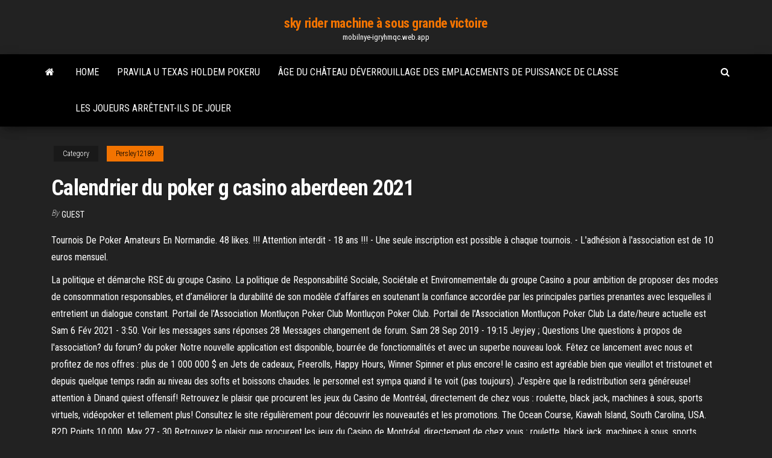

--- FILE ---
content_type: text/html; charset=utf-8
request_url: https://mobilnye-igryhmqc.web.app/persley12189numy/calendrier-du-poker-g-casino-aberdeen-2021-430.html
body_size: 5993
content:
<!DOCTYPE html>
<html lang="en-US">
    <head>
        <meta http-equiv="content-type" content="text/html; charset=UTF-8" />
        <meta http-equiv="X-UA-Compatible" content="IE=edge" />
        <meta name="viewport" content="width=device-width, initial-scale=1" />  
        <title>Calendrier du poker g casino aberdeen 2021 theco</title>
<link rel='dns-prefetch' href='//fonts.googleapis.com' />
<link rel='dns-prefetch' href='//s.w.org' />
<script type="text/javascript">
			window._wpemojiSettings = {"baseUrl":"https:\/\/s.w.org\/images\/core\/emoji\/12.0.0-1\/72x72\/","ext":".png","svgUrl":"https:\/\/s.w.org\/images\/core\/emoji\/12.0.0-1\/svg\/","svgExt":".svg","source":{"concatemoji":"http:\/\/mobilnye-igryhmqc.web.app/wp-includes\/js\/wp-emoji-release.min.js?ver=5.3"}};
			!function(e,a,t){var r,n,o,i,p=a.createElement("canvas"),s=p.getContext&&p.getContext("2d");function c(e,t){var a=String.fromCharCode;s.clearRect(0,0,p.width,p.height),s.fillText(a.apply(this,e),0,0);var r=p.toDataURL();return s.clearRect(0,0,p.width,p.height),s.fillText(a.apply(this,t),0,0),r===p.toDataURL()}function l(e){if(!s||!s.fillText)return!1;switch(s.textBaseline="top",s.font="600 32px Arial",e){case"flag":return!c([1270,65039,8205,9895,65039],[1270,65039,8203,9895,65039])&&(!c([55356,56826,55356,56819],[55356,56826,8203,55356,56819])&&!c([55356,57332,56128,56423,56128,56418,56128,56421,56128,56430,56128,56423,56128,56447],[55356,57332,8203,56128,56423,8203,56128,56418,8203,56128,56421,8203,56128,56430,8203,56128,56423,8203,56128,56447]));case"emoji":return!c([55357,56424,55356,57342,8205,55358,56605,8205,55357,56424,55356,57340],[55357,56424,55356,57342,8203,55358,56605,8203,55357,56424,55356,57340])}return!1}function d(e){var t=a.createElement("script");t.src=e,t.defer=t.type="text/javascript",a.getElementsByTagName("head")[0].appendChild(t)}for(i=Array("flag","emoji"),t.supports={everything:!0,everythingExceptFlag:!0},o=0;o<i.length;o++)t.supports[i[o]]=l(i[o]),t.supports.everything=t.supports.everything&&t.supports[i[o]],"flag"!==i[o]&&(t.supports.everythingExceptFlag=t.supports.everythingExceptFlag&&t.supports[i[o]]);t.supports.everythingExceptFlag=t.supports.everythingExceptFlag&&!t.supports.flag,t.DOMReady=!1,t.readyCallback=function(){t.DOMReady=!0},t.supports.everything||(n=function(){t.readyCallback()},a.addEventListener?(a.addEventListener("DOMContentLoaded",n,!1),e.addEventListener("load",n,!1)):(e.attachEvent("onload",n),a.attachEvent("onreadystatechange",function(){"complete"===a.readyState&&t.readyCallback()})),(r=t.source||{}).concatemoji?d(r.concatemoji):r.wpemoji&&r.twemoji&&(d(r.twemoji),d(r.wpemoji)))}(window,document,window._wpemojiSettings);
		</script>
		<style type="text/css">
img.wp-smiley,
img.emoji {
	display: inline !important;
	border: none !important;
	box-shadow: none !important;
	height: 1em !important;
	width: 1em !important;
	margin: 0 .07em !important;
	vertical-align: -0.1em !important;
	background: none !important;
	padding: 0 !important;
}
</style>
	<link rel='stylesheet' id='wp-block-library-css' href='https://mobilnye-igryhmqc.web.app/wp-includes/css/dist/block-library/style.min.css?ver=5.3' type='text/css' media='all' />
<link rel='stylesheet' id='bootstrap-css' href='https://mobilnye-igryhmqc.web.app/wp-content/themes/envo-magazine/css/bootstrap.css?ver=3.3.7' type='text/css' media='all' />
<link rel='stylesheet' id='envo-magazine-stylesheet-css' href='https://mobilnye-igryhmqc.web.app/wp-content/themes/envo-magazine/style.css?ver=5.3' type='text/css' media='all' />
<link rel='stylesheet' id='envo-magazine-child-style-css' href='https://mobilnye-igryhmqc.web.app/wp-content/themes/envo-magazine-dark/style.css?ver=1.0.3' type='text/css' media='all' />
<link rel='stylesheet' id='envo-magazine-fonts-css' href='https://fonts.googleapis.com/css?family=Roboto+Condensed%3A300%2C400%2C700&#038;subset=latin%2Clatin-ext' type='text/css' media='all' />
<link rel='stylesheet' id='font-awesome-css' href='https://mobilnye-igryhmqc.web.app/wp-content/themes/envo-magazine/css/font-awesome.min.css?ver=4.7.0' type='text/css' media='all' />
<script type='text/javascript' src='https://mobilnye-igryhmqc.web.app/wp-includes/js/jquery/jquery.js?ver=1.12.4-wp'></script>
<script type='text/javascript' src='https://mobilnye-igryhmqc.web.app/wp-includes/js/jquery/jquery-migrate.min.js?ver=1.4.1'></script>
<script type='text/javascript' src='https://mobilnye-igryhmqc.web.app/wp-includes/js/comment-reply.min.js'></script>
<link rel='https://api.w.org/' href='https://mobilnye-igryhmqc.web.app/wp-json/' />
</head>
    <body id="blog" class="archive category  category-17">
        <a class="skip-link screen-reader-text" href="#site-content">Skip to the content</a>        <div class="site-header em-dark container-fluid">
    <div class="container">
        <div class="row">
            <div class="site-heading col-md-12 text-center">
                <div class="site-branding-logo">
                                    </div>
                <div class="site-branding-text">
                                            <p class="site-title"><a href="https://mobilnye-igryhmqc.web.app/" rel="home">sky rider machine à sous grande victoire</a></p>
                    
                                            <p class="site-description">
                            mobilnye-igryhmqc.web.app                        </p>
                                    </div><!-- .site-branding-text -->
            </div>
            	
        </div>
    </div>
</div>
 
<div class="main-menu">
    <nav id="site-navigation" class="navbar navbar-default">     
        <div class="container">   
            <div class="navbar-header">
                                <button id="main-menu-panel" class="open-panel visible-xs" data-panel="main-menu-panel">
                        <span></span>
                        <span></span>
                        <span></span>
                    </button>
                            </div> 
                        <ul class="nav navbar-nav search-icon navbar-left hidden-xs">
                <li class="home-icon">
                    <a href="https://mobilnye-igryhmqc.web.app/" title="sky rider machine à sous grande victoire">
                        <i class="fa fa-home"></i>
                    </a>
                </li>
            </ul>
            <div class="menu-container"><ul id="menu-top" class="nav navbar-nav navbar-left"><li id="menu-item-100" class="menu-item menu-item-type-custom menu-item-object-custom menu-item-home menu-item-324"><a href="https://mobilnye-igryhmqc.web.app">Home</a></li><li id="menu-item-787" class="menu-item menu-item-type-custom menu-item-object-custom menu-item-home menu-item-100"><a href="https://mobilnye-igryhmqc.web.app/persley12189numy/pravila-u-texas-holdem-pokeru-984.html">Pravila u texas holdem pokeru</a></li><li id="menu-item-642" class="menu-item menu-item-type-custom menu-item-object-custom menu-item-home menu-item-100"><a href="https://mobilnye-igryhmqc.web.app/redle31561vi/vge-du-chvteau-dyverrouillage-des-emplacements-de-puissance-de-classe-hel.html">Âge du château déverrouillage des emplacements de puissance de classe</a></li><li id="menu-item-64" class="menu-item menu-item-type-custom menu-item-object-custom menu-item-home menu-item-100"><a href="https://mobilnye-igryhmqc.web.app/redle31561vi/les-joueurs-arrktent-ils-de-jouer-qif.html">Les joueurs arrêtent-ils de jouer</a></li>
</ul></div>            <ul class="nav navbar-nav search-icon navbar-right hidden-xs">
                <li class="top-search-icon">
                    <a href="#">
                        <i class="fa fa-search"></i>
                    </a>
                </li>
                <div class="top-search-box">
                    <form role="search" method="get" id="searchform" class="searchform" action="https://mobilnye-igryhmqc.web.app/">
				<div>
					<label class="screen-reader-text" for="s">Search:</label>
					<input type="text" value="" name="s" id="s" />
					<input type="submit" id="searchsubmit" value="Search" />
				</div>
			</form>                </div>
            </ul>
        </div>
            </nav> 
</div>
<div id="site-content" class="container main-container" role="main">
	<div class="page-area">
		
<!-- start content container -->
<div class="row">

	<div class="col-md-12">
					<header class="archive-page-header text-center">
							</header><!-- .page-header -->
				<article class="blog-block col-md-12">
	<div class="post-430 post type-post status-publish format-standard hentry ">
					<div class="entry-footer"><div class="cat-links"><span class="space-right">Category</span><a href="https://mobilnye-igryhmqc.web.app/persley12189numy/">Persley12189</a></div></div><h1 class="single-title">Calendrier du poker g casino aberdeen 2021</h1>
<span class="author-meta">
			<span class="author-meta-by">By</span>
			<a href="https://mobilnye-igryhmqc.web.app/#Administrator">
				Guest			</a>
		</span>
						<div class="single-content"> 
						<div class="single-entry-summary">
<p><p>Tournois De Poker Amateurs En Normandie. 48 likes. !!! Attention interdit - 18 ans !!! - Une seule inscription est possible à chaque tournois. - L'adhésion à l'association est de 10 euros mensuel. </p>
<p>La politique et démarche RSE du groupe Casino. La politique de Responsabilité Sociale, Sociétale et Environnementale du groupe Casino a pour ambition de proposer des modes de consommation responsables, et d’améliorer la durabilité de son modèle d’affaires en soutenant la confiance accordée par les principales parties prenantes avec lesquelles il entretient un dialogue constant. Portail de l'Association Montluçon Poker Club Montluçon Poker Club. Portail de l'Association Montluçon Poker Club La date/heure actuelle est Sam 6 Fév 2021 - 3:50. Voir les messages sans réponses 28 Messages changement de forum. Sam 28 Sep 2019 - 19:15 Jeyjey ; Questions Une questions à propos de l'association? du forum? du poker Notre nouvelle application est disponible, bourrée de fonctionnalités et avec un superbe nouveau look. Fêtez ce lancement avec nous et profitez de nos offres : plus de 1 000 000 $ en Jets de cadeaux, Freerolls, Happy Hours, Winner Spinner et plus encore! le casino est agréable bien que vieuillot et tristounet et depuis quelque temps radin au niveau des softs et boissons chaudes. le personnel est sympa quand il te voit (pas toujours). J'espère que la redistribution sera généreuse! attention à Dinand quiest offensif! Retrouvez le plaisir que procurent les jeux du Casino de Montréal, directement de chez vous : roulette, black jack, machines à sous, sports virtuels, vidéopoker et tellement plus! Consultez le site régulièrement pour découvrir les nouveautés et les promotions. The Ocean Course, Kiawah Island, South Carolina, USA. R2D Points 10,000. May 27 - 30 Retrouvez le plaisir que procurent les jeux du Casino de Montréal, directement de chez vous : roulette, black jack, machines à sous, sports virtuels, vidéopoker et tellement plus! Consultez le site régulièrement pour découvrir les nouveautés et les promotions.</p>
<h2>Hanbury Manor Marriott Hotel & Country Club, Ware, Hertfordshire, England. Prize Fund EUR 1,000,000. R2D Points 2,000 </h2>
<p>Description · Restaurant Booking · Poker schedule and games. Guests who prefer live table action will also find several table games featuring  blackjack, 3 Card Poker, and American roulette, as well as a poker room which </p>
<h3>Vie Orthodoxe Forum - Profil du membre > Profil Page. Utilisateur: Etam geant casino clermont ferrand, etam geant casino clermont ferrand, Titre: New Member, About: Etam geant casino clermont ferrand</h3>
<p>16/02/2021 à 09:02; CASINO DE NAMUR : Retour du live espéré le 12 avril prochain ! En Europe, peu de lieux ont repris une activité en live et ne peuvent pas encore proposer de tournois aux joueurs. Pourtant le Casino de Namur dévoile aujourd'hui son agenda 2021 et espère que tout pourra reprendre pour le 12 avril prochain ! 15/02/2021 à ElectraWorks Limited dispose d’une licence pour les paris à cote fixe (RGL No 051) et d’une licence de casino (RGL No 50) pour ses activités de jeux en ligne. De plus, ElectraWorks Limited est titulaire d’une licence émise par la Commission pour les Jeux de hasard du Royaume-Uni, conformément à la Loi sur les Jeux de 2014, dans le</p>
<h3>No has guanyat al poker fins que guanyes a Casino Barcelona </h3>
<p>Au cours d’une structure de jeu très deep et agréable, beaucoup de réguliers, des anciens et des nouveaux furent présents durant ce long week-end poker d’octobre. « Davyde » le remporte d’une belle manière, face à un habitué des podiums et surtout des places à la Poulidor: « Lastikaf ». Search the world's information, including webpages, images, videos and more. Google has many special features to help you find exactly what you're looking for.</p>
<h2>Portail de l'Association Montluçon Poker Club Montluçon Poker Club. Portail de l'Association Montluçon Poker Club La date/heure actuelle est Sam 6 Fév 2021 - 3:50. Voir les messages sans réponses 28 Messages changement de forum. Sam 28 Sep 2019 - 19:15 Jeyjey ; Questions Une questions à propos de l'association? du forum? du poker</h2>
<p>BARRIÈRE POKER TOUR. En 6 étapes sur 3 jours, du vendredi au dimanche, dans un casino différent à chaque fois, affrontez d’autres passionnés de Poker. Empochez le pot et tentez de terminer premier de la League Barrière Poker Tour.. Dès le 16 août débutera la douzième saison du World Poker Tour. Un tour qui promènera les joueurs comme son nom l’indique aux quatre coins du monde : Europe, Amérique, Caraïbes, Afrique du Sud et Corée du Sud.Avant de lire le calendrier complet des … Casino. Live Casino. Poker. Ouvrir une session. Inscrivez-vous. Accueil. Live. Sports de A à Z. Aujourd'hui Calendrier; En direct 11; Tournois du Grand Chelem. Cacher paris . Open d'Australie - Messieurs. Open d'Australie 2021 - Messieurs. 09/02/2021 00:00. Open d'Australie - Dames. 1. Roland-Garros - Dames Tournois du Grand Chelem 16/02/2021 à 09:02; CASINO DE NAMUR : Retour du live espéré le 12 avril prochain ! En Europe, peu de lieux ont repris une activité en live et ne peuvent pas encore proposer de tournois aux joueurs. Pourtant le Casino de Namur dévoile aujourd'hui son agenda 2021 et espère que tout pourra reprendre pour le 12 avril prochain ! 15/02/2021 à ElectraWorks Limited dispose d’une licence pour les paris à cote fixe (RGL No 051) et d’une licence de casino (RGL No 50) pour ses activités de jeux en ligne. De plus, ElectraWorks Limited est titulaire d’une licence émise par la Commission pour les Jeux de hasard du Royaume-Uni, conformément à la Loi sur les Jeux de 2014, dans le Martingale Europe Limited opère selon la loi maltaise et est réglementé par l'Autorité des jeux de Malte (MGA) sous la licence MGA/CRP/688/2019, délivrée le 01/10/2020 au nom de l'entité déclarante bwin Holdings (Malta) Limited, domiciliée à l'adresse suivante : Penthouse, Palazzo Spinola Business Centre, 46 St Christopher Street, La Valette, VLT 1464, Malte.</p><ul><li></li><li></li><li></li><li></li><li></li><li></li><li><a href="http://bb.kulichki.net/viewtopic.php?t=78472">Le jeu compulsif est-il couvert par ada</a></li><li><a href="https://sovetok.com/publ/vse_stati/ja_prosto_ljublju/1-1-0-182">Belterra casino indiana nouvel an</a></li><li><a href="https://sovetok.com/blog/odin_vernyj_uchenik_luchshe_tysjachi_kolebljushhikhsja/2019-06-03-610">Gagner à la roulette tout le temps</a></li><li><a href="http://devochki.fludilka.su/viewtopic.php?id=257">Étui pour stylo monteverde 36 slots</a></li><li><a href="https://sovetok.com/news/kontrastnaja_dieta_na_nedelju/2018-02-23-4989">Casino del sol ava divertissement</a></li><li><a href="https://sovetok.com/news/ne_ushhemljajte_prava_vashego_sobesednika_esli_ne_khotite_chtoby_on_ushhemljal_vashi/2019-11-10-9900">Caesars casino générateur de pièces en ligne version gratuite</a></li><li><a href="https://sovetok.com/news/zachem_nashemu_organizmu_nuzhen_vitamin_s/2021-01-20-13174">Pizza au blackjack rue elizabeth ouest fort collins co</a></li><li><a href="https://torrents-igruha.org/3009-723-doom-eternal-russian-3.html">Casino le plus proche de gilroy ca</a></li><li><a href="https://foxsovet.com/news/kak_podobrat_dozhdevik_dlja_sobaki_po_razmeru_i_polu/2021-02-26-6821">Grand casino américain des moines wa</a></li><li><a href="https://torgi.gov.ru/forum/user/editDone/1369886.page">De la mairie au casino star</a></li><li><a href="https://sovetok.com/news/kak_vybrat_kholodilnik/2018-08-06-6838">Machine à sous aristocrat street fighter 2</a></li><li><a href="https://forum.dneprcity.net/showpost.php?p=571898&postcount=5">Code bonus du casino club 777</a></li><li><a href="https://td-eskada.ru/info/Perevozka-opasnykh-gruzov-avtomobilnym-transportom-2019-116-esge.php">Téléchargement gratuit de mystic panda slots apk</a></li><li><a href="https://sovetok.com/news/japonskij_ezhednevnyj_massazh_ruk/2020-08-03-11740">Comment battre le pot de machines en or</a></li><li><a href="https://sovetok.com/news/kontrastnaja_dieta_na_nedelju/2018-02-23-4989">Photo du jackpot de la machine à sous</a></li><li><a href="https://midgardinfo.com/blog/ptm_na_predprijatii_chto_oznachaet_ehto_ponjatie_i_v_chem_osobennosti/2021-01-17-4598">Relais colis casino lecteur lagny</a></li><li><a href="https://sovetok.com/news/recept_dlja_podzheludochnoj/2017-04-14-1580">Pattes et fentes jk bumpers</a></li><li><a href="https://sovetok.com/publ/vse_stati/kak_najti_zhenskoe_schaste/1-1-0-137">Application de poker en argent réel pour android</a></li><li><a href="https://morskoipatrul.ru/newvideos.html?&page=20">La masse de magnolia du casino</a></li><li><a href="https://historyhub.history.gov/external-link.jspa?url=https://sites.google.com/view/torrentz2-search">Casino en ligne avec le plus gros paiement en argent réel</a></li><li><a href="https://sovetok.com/news/kruzhka_stakan_khuashen_pribor_dlja_strukturirovanija_vody/2021-03-12-13700">Poker senhas soirée de poker freeroll</a></li><li><a href="https://sovetok.com/news/polza_mango_dlja_zdorovja/2019-07-25-9078">Catalogue de jeux de machines à sous wms</a></li><li><a href="https://sovetok.com/news/jachmen_ostroe_gnojnoe_vospalenie_salnoj_zhelezy/2019-09-28-9592">Bloquer les sites de jeux sur android gratuitement</a></li><li><a href="https://infomahachkala.ru/info/Kak-pravilno-napisat-doverennost-na-avtomobil-189-dhzp.php">Jeu de roue de fortune itoys</a></li><li><a href="https://infomahachkala.ru/info/Kak-pravilno-napisat-doverennost-na-avtomobil-189-dhzp.php">Fente microsd garmin nuvi 40lm</a></li><li><a href="https://zmiev.org.ua/index.php?/topic/2320-wi-fi-%D0%B0%D0%B4%D0%B0%D0%BF%D1%82%D0%B5%D1%80%D1%8B-%D0%BF%D0%BE-%D1%85%D0%BE%D1%80%D0%BE%D1%88%D0%B5%D0%B9-%D1%86%D0%B5%D0%BD%D0%B5/">William hill casino comp points</a></li></ul>
</div><!-- .single-entry-summary -->
</div></div>
</article>
	</div>

	
</div>
<!-- end content container -->

</div><!-- end main-container -->
</div><!-- end page-area -->
 
<footer id="colophon" class="footer-credits container-fluid">
	<div class="container">
				<div class="footer-credits-text text-center">
			Proudly powered by <a href="#">WordPress</a>			<span class="sep"> | </span>
			Theme: <a href="#">Envo Magazine</a>		</div> 
		 
	</div>	
</footer>
 
<script type='text/javascript' src='https://mobilnye-igryhmqc.web.app/wp-content/themes/envo-magazine/js/bootstrap.min.js?ver=3.3.7'></script>
<script type='text/javascript' src='https://mobilnye-igryhmqc.web.app/wp-content/themes/envo-magazine/js/customscript.js?ver=1.3.11'></script>
<script type='text/javascript' src='https://mobilnye-igryhmqc.web.app/wp-includes/js/wp-embed.min.js?ver=5.3'></script>
</body>
</html>